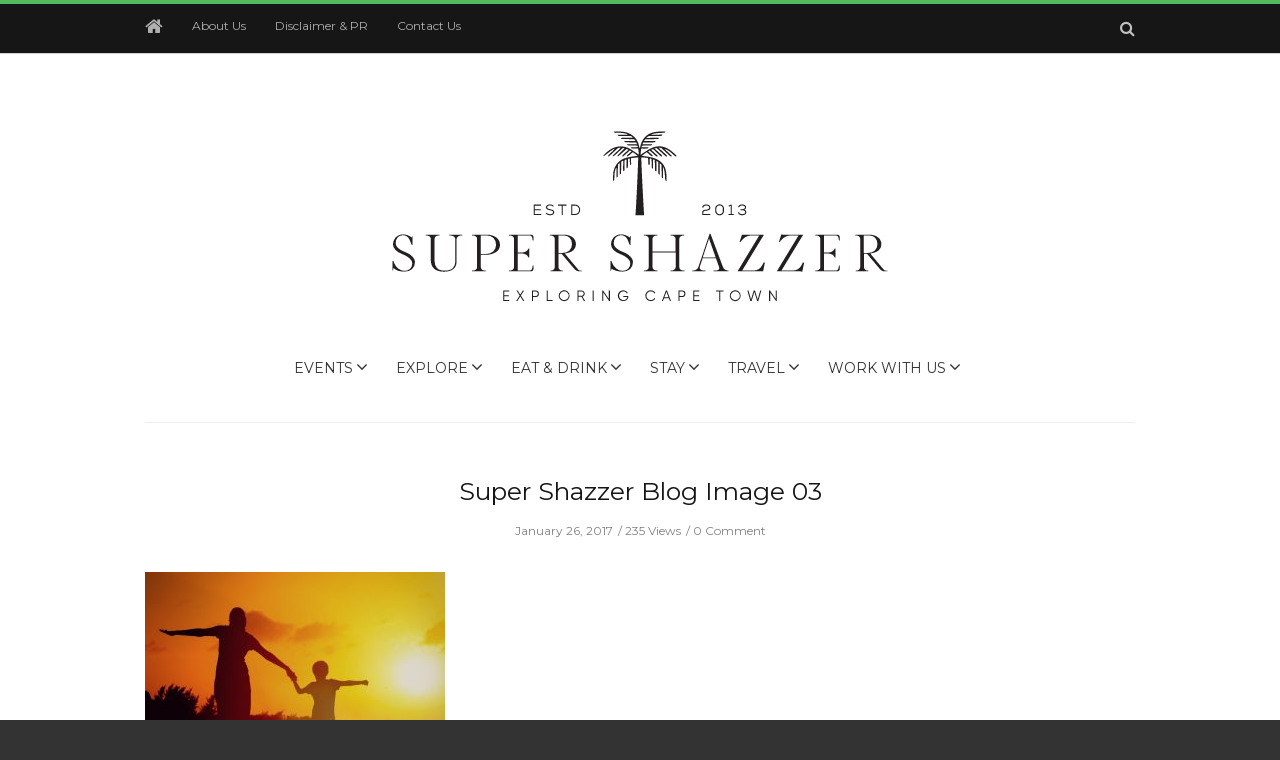

--- FILE ---
content_type: text/html; charset=UTF-8
request_url: https://www.supershazzer.com/things-kids-say/super-shazzer-blog-image-03/
body_size: 14496
content:

<!doctype html>
<html class="no-js" lang="en-US">
  <head>
    <meta charset="UTF-8">
    <meta http-equiv="x-ua-compatible" content="ie=edge">
    <meta name="viewport" content="width=device-width, initial-scale=1">
	<script type="text/javascript" src="//platform-api.sharethis.com/js/sharethis.js#property=5abb31b0ce89f00013641b46&product=inline-share-buttons"></script>
    <!-- Place favicon.ico in the root directory -->
    <meta name='robots' content='index, follow, max-image-preview:large, max-snippet:-1, max-video-preview:-1' />
	<style>img:is([sizes="auto" i], [sizes^="auto," i]) { contain-intrinsic-size: 3000px 1500px }</style>
	
	<!-- This site is optimized with the Yoast SEO plugin v23.9 - https://yoast.com/wordpress/plugins/seo/ -->
	<title>Super Shazzer Blog Image 03 - Super Shazzer</title>
	<link rel="canonical" href="https://www.supershazzer.com/things-kids-say/super-shazzer-blog-image-03/" />
	<meta property="og:locale" content="en_US" />
	<meta property="og:type" content="article" />
	<meta property="og:title" content="Super Shazzer Blog Image 03 - Super Shazzer" />
	<meta property="og:url" content="https://www.supershazzer.com/things-kids-say/super-shazzer-blog-image-03/" />
	<meta property="og:site_name" content="Super Shazzer" />
	<meta property="og:image" content="https://www.supershazzer.com/things-kids-say/super-shazzer-blog-image-03" />
	<meta property="og:image:width" content="950" />
	<meta property="og:image:height" content="654" />
	<meta property="og:image:type" content="image/jpeg" />
	<meta name="twitter:card" content="summary_large_image" />
	<script type="application/ld+json" class="yoast-schema-graph">{"@context":"https://schema.org","@graph":[{"@type":"WebPage","@id":"https://www.supershazzer.com/things-kids-say/super-shazzer-blog-image-03/","url":"https://www.supershazzer.com/things-kids-say/super-shazzer-blog-image-03/","name":"Super Shazzer Blog Image 03 - Super Shazzer","isPartOf":{"@id":"https://www.supershazzer.com/#website"},"primaryImageOfPage":{"@id":"https://www.supershazzer.com/things-kids-say/super-shazzer-blog-image-03/#primaryimage"},"image":{"@id":"https://www.supershazzer.com/things-kids-say/super-shazzer-blog-image-03/#primaryimage"},"thumbnailUrl":"https://www.supershazzer.com/wp-content/uploads/2017/01/Super-Shazzer-Blog-Image-03.jpg","datePublished":"2017-01-26T07:18:20+00:00","dateModified":"2017-01-26T07:18:20+00:00","breadcrumb":{"@id":"https://www.supershazzer.com/things-kids-say/super-shazzer-blog-image-03/#breadcrumb"},"inLanguage":"en-US","potentialAction":[{"@type":"ReadAction","target":["https://www.supershazzer.com/things-kids-say/super-shazzer-blog-image-03/"]}]},{"@type":"ImageObject","inLanguage":"en-US","@id":"https://www.supershazzer.com/things-kids-say/super-shazzer-blog-image-03/#primaryimage","url":"https://www.supershazzer.com/wp-content/uploads/2017/01/Super-Shazzer-Blog-Image-03.jpg","contentUrl":"https://www.supershazzer.com/wp-content/uploads/2017/01/Super-Shazzer-Blog-Image-03.jpg","width":950,"height":654},{"@type":"BreadcrumbList","@id":"https://www.supershazzer.com/things-kids-say/super-shazzer-blog-image-03/#breadcrumb","itemListElement":[{"@type":"ListItem","position":1,"name":"Home","item":"https://www.supershazzer.com/"},{"@type":"ListItem","position":2,"name":"The Things Kids Say","item":"https://www.supershazzer.com/things-kids-say/"},{"@type":"ListItem","position":3,"name":"Super Shazzer Blog Image 03"}]},{"@type":"WebSite","@id":"https://www.supershazzer.com/#website","url":"https://www.supershazzer.com/","name":"Super Shazzer","description":"Travel and Lifestyle Blog","potentialAction":[{"@type":"SearchAction","target":{"@type":"EntryPoint","urlTemplate":"https://www.supershazzer.com/?s={search_term_string}"},"query-input":{"@type":"PropertyValueSpecification","valueRequired":true,"valueName":"search_term_string"}}],"inLanguage":"en-US"}]}</script>
	<!-- / Yoast SEO plugin. -->


<link rel='dns-prefetch' href='//platform-api.sharethis.com' />
<link rel='dns-prefetch' href='//fonts.googleapis.com' />
<link rel='preconnect' href='https://fonts.gstatic.com' crossorigin />
<link rel="alternate" type="application/rss+xml" title="Super Shazzer &raquo; Feed" href="https://www.supershazzer.com/feed/" />
<link rel="alternate" type="application/rss+xml" title="Super Shazzer &raquo; Comments Feed" href="https://www.supershazzer.com/comments/feed/" />
<link rel="alternate" type="application/rss+xml" title="Super Shazzer &raquo; Super Shazzer Blog Image 03 Comments Feed" href="https://www.supershazzer.com/things-kids-say/super-shazzer-blog-image-03/feed/" />
<script type="text/javascript">
/* <![CDATA[ */
window._wpemojiSettings = {"baseUrl":"https:\/\/s.w.org\/images\/core\/emoji\/16.0.1\/72x72\/","ext":".png","svgUrl":"https:\/\/s.w.org\/images\/core\/emoji\/16.0.1\/svg\/","svgExt":".svg","source":{"concatemoji":"https:\/\/www.supershazzer.com\/wp-includes\/js\/wp-emoji-release.min.js?ver=6.8.3"}};
/*! This file is auto-generated */
!function(s,n){var o,i,e;function c(e){try{var t={supportTests:e,timestamp:(new Date).valueOf()};sessionStorage.setItem(o,JSON.stringify(t))}catch(e){}}function p(e,t,n){e.clearRect(0,0,e.canvas.width,e.canvas.height),e.fillText(t,0,0);var t=new Uint32Array(e.getImageData(0,0,e.canvas.width,e.canvas.height).data),a=(e.clearRect(0,0,e.canvas.width,e.canvas.height),e.fillText(n,0,0),new Uint32Array(e.getImageData(0,0,e.canvas.width,e.canvas.height).data));return t.every(function(e,t){return e===a[t]})}function u(e,t){e.clearRect(0,0,e.canvas.width,e.canvas.height),e.fillText(t,0,0);for(var n=e.getImageData(16,16,1,1),a=0;a<n.data.length;a++)if(0!==n.data[a])return!1;return!0}function f(e,t,n,a){switch(t){case"flag":return n(e,"\ud83c\udff3\ufe0f\u200d\u26a7\ufe0f","\ud83c\udff3\ufe0f\u200b\u26a7\ufe0f")?!1:!n(e,"\ud83c\udde8\ud83c\uddf6","\ud83c\udde8\u200b\ud83c\uddf6")&&!n(e,"\ud83c\udff4\udb40\udc67\udb40\udc62\udb40\udc65\udb40\udc6e\udb40\udc67\udb40\udc7f","\ud83c\udff4\u200b\udb40\udc67\u200b\udb40\udc62\u200b\udb40\udc65\u200b\udb40\udc6e\u200b\udb40\udc67\u200b\udb40\udc7f");case"emoji":return!a(e,"\ud83e\udedf")}return!1}function g(e,t,n,a){var r="undefined"!=typeof WorkerGlobalScope&&self instanceof WorkerGlobalScope?new OffscreenCanvas(300,150):s.createElement("canvas"),o=r.getContext("2d",{willReadFrequently:!0}),i=(o.textBaseline="top",o.font="600 32px Arial",{});return e.forEach(function(e){i[e]=t(o,e,n,a)}),i}function t(e){var t=s.createElement("script");t.src=e,t.defer=!0,s.head.appendChild(t)}"undefined"!=typeof Promise&&(o="wpEmojiSettingsSupports",i=["flag","emoji"],n.supports={everything:!0,everythingExceptFlag:!0},e=new Promise(function(e){s.addEventListener("DOMContentLoaded",e,{once:!0})}),new Promise(function(t){var n=function(){try{var e=JSON.parse(sessionStorage.getItem(o));if("object"==typeof e&&"number"==typeof e.timestamp&&(new Date).valueOf()<e.timestamp+604800&&"object"==typeof e.supportTests)return e.supportTests}catch(e){}return null}();if(!n){if("undefined"!=typeof Worker&&"undefined"!=typeof OffscreenCanvas&&"undefined"!=typeof URL&&URL.createObjectURL&&"undefined"!=typeof Blob)try{var e="postMessage("+g.toString()+"("+[JSON.stringify(i),f.toString(),p.toString(),u.toString()].join(",")+"));",a=new Blob([e],{type:"text/javascript"}),r=new Worker(URL.createObjectURL(a),{name:"wpTestEmojiSupports"});return void(r.onmessage=function(e){c(n=e.data),r.terminate(),t(n)})}catch(e){}c(n=g(i,f,p,u))}t(n)}).then(function(e){for(var t in e)n.supports[t]=e[t],n.supports.everything=n.supports.everything&&n.supports[t],"flag"!==t&&(n.supports.everythingExceptFlag=n.supports.everythingExceptFlag&&n.supports[t]);n.supports.everythingExceptFlag=n.supports.everythingExceptFlag&&!n.supports.flag,n.DOMReady=!1,n.readyCallback=function(){n.DOMReady=!0}}).then(function(){return e}).then(function(){var e;n.supports.everything||(n.readyCallback(),(e=n.source||{}).concatemoji?t(e.concatemoji):e.wpemoji&&e.twemoji&&(t(e.twemoji),t(e.wpemoji)))}))}((window,document),window._wpemojiSettings);
/* ]]> */
</script>
<link rel='stylesheet' id='sgr_main-css' href='https://www.supershazzer.com/wp-content/plugins/simple-google-recaptcha/sgr.css?ver=1660565039' type='text/css' media='all' />
<link rel='stylesheet' id='sbi_styles-css' href='https://www.supershazzer.com/wp-content/plugins/instagram-feed/css/sbi-styles.min.css?ver=6.6.1' type='text/css' media='all' />
<style id='wp-emoji-styles-inline-css' type='text/css'>

	img.wp-smiley, img.emoji {
		display: inline !important;
		border: none !important;
		box-shadow: none !important;
		height: 1em !important;
		width: 1em !important;
		margin: 0 0.07em !important;
		vertical-align: -0.1em !important;
		background: none !important;
		padding: 0 !important;
	}
</style>
<link rel='stylesheet' id='wp-block-library-css' href='https://www.supershazzer.com/wp-includes/css/dist/block-library/style.min.css?ver=6.8.3' type='text/css' media='all' />
<style id='classic-theme-styles-inline-css' type='text/css'>
/*! This file is auto-generated */
.wp-block-button__link{color:#fff;background-color:#32373c;border-radius:9999px;box-shadow:none;text-decoration:none;padding:calc(.667em + 2px) calc(1.333em + 2px);font-size:1.125em}.wp-block-file__button{background:#32373c;color:#fff;text-decoration:none}
</style>
<link rel='stylesheet' id='mpp_gutenberg-css' href='https://www.supershazzer.com/wp-content/plugins/profile-builder/add-ons-free/user-profile-picture/dist/blocks.style.build.css?ver=2.6.0' type='text/css' media='all' />
<style id='global-styles-inline-css' type='text/css'>
:root{--wp--preset--aspect-ratio--square: 1;--wp--preset--aspect-ratio--4-3: 4/3;--wp--preset--aspect-ratio--3-4: 3/4;--wp--preset--aspect-ratio--3-2: 3/2;--wp--preset--aspect-ratio--2-3: 2/3;--wp--preset--aspect-ratio--16-9: 16/9;--wp--preset--aspect-ratio--9-16: 9/16;--wp--preset--color--black: #000000;--wp--preset--color--cyan-bluish-gray: #abb8c3;--wp--preset--color--white: #ffffff;--wp--preset--color--pale-pink: #f78da7;--wp--preset--color--vivid-red: #cf2e2e;--wp--preset--color--luminous-vivid-orange: #ff6900;--wp--preset--color--luminous-vivid-amber: #fcb900;--wp--preset--color--light-green-cyan: #7bdcb5;--wp--preset--color--vivid-green-cyan: #00d084;--wp--preset--color--pale-cyan-blue: #8ed1fc;--wp--preset--color--vivid-cyan-blue: #0693e3;--wp--preset--color--vivid-purple: #9b51e0;--wp--preset--gradient--vivid-cyan-blue-to-vivid-purple: linear-gradient(135deg,rgba(6,147,227,1) 0%,rgb(155,81,224) 100%);--wp--preset--gradient--light-green-cyan-to-vivid-green-cyan: linear-gradient(135deg,rgb(122,220,180) 0%,rgb(0,208,130) 100%);--wp--preset--gradient--luminous-vivid-amber-to-luminous-vivid-orange: linear-gradient(135deg,rgba(252,185,0,1) 0%,rgba(255,105,0,1) 100%);--wp--preset--gradient--luminous-vivid-orange-to-vivid-red: linear-gradient(135deg,rgba(255,105,0,1) 0%,rgb(207,46,46) 100%);--wp--preset--gradient--very-light-gray-to-cyan-bluish-gray: linear-gradient(135deg,rgb(238,238,238) 0%,rgb(169,184,195) 100%);--wp--preset--gradient--cool-to-warm-spectrum: linear-gradient(135deg,rgb(74,234,220) 0%,rgb(151,120,209) 20%,rgb(207,42,186) 40%,rgb(238,44,130) 60%,rgb(251,105,98) 80%,rgb(254,248,76) 100%);--wp--preset--gradient--blush-light-purple: linear-gradient(135deg,rgb(255,206,236) 0%,rgb(152,150,240) 100%);--wp--preset--gradient--blush-bordeaux: linear-gradient(135deg,rgb(254,205,165) 0%,rgb(254,45,45) 50%,rgb(107,0,62) 100%);--wp--preset--gradient--luminous-dusk: linear-gradient(135deg,rgb(255,203,112) 0%,rgb(199,81,192) 50%,rgb(65,88,208) 100%);--wp--preset--gradient--pale-ocean: linear-gradient(135deg,rgb(255,245,203) 0%,rgb(182,227,212) 50%,rgb(51,167,181) 100%);--wp--preset--gradient--electric-grass: linear-gradient(135deg,rgb(202,248,128) 0%,rgb(113,206,126) 100%);--wp--preset--gradient--midnight: linear-gradient(135deg,rgb(2,3,129) 0%,rgb(40,116,252) 100%);--wp--preset--font-size--small: 13px;--wp--preset--font-size--medium: 20px;--wp--preset--font-size--large: 36px;--wp--preset--font-size--x-large: 42px;--wp--preset--spacing--20: 0.44rem;--wp--preset--spacing--30: 0.67rem;--wp--preset--spacing--40: 1rem;--wp--preset--spacing--50: 1.5rem;--wp--preset--spacing--60: 2.25rem;--wp--preset--spacing--70: 3.38rem;--wp--preset--spacing--80: 5.06rem;--wp--preset--shadow--natural: 6px 6px 9px rgba(0, 0, 0, 0.2);--wp--preset--shadow--deep: 12px 12px 50px rgba(0, 0, 0, 0.4);--wp--preset--shadow--sharp: 6px 6px 0px rgba(0, 0, 0, 0.2);--wp--preset--shadow--outlined: 6px 6px 0px -3px rgba(255, 255, 255, 1), 6px 6px rgba(0, 0, 0, 1);--wp--preset--shadow--crisp: 6px 6px 0px rgba(0, 0, 0, 1);}:where(.is-layout-flex){gap: 0.5em;}:where(.is-layout-grid){gap: 0.5em;}body .is-layout-flex{display: flex;}.is-layout-flex{flex-wrap: wrap;align-items: center;}.is-layout-flex > :is(*, div){margin: 0;}body .is-layout-grid{display: grid;}.is-layout-grid > :is(*, div){margin: 0;}:where(.wp-block-columns.is-layout-flex){gap: 2em;}:where(.wp-block-columns.is-layout-grid){gap: 2em;}:where(.wp-block-post-template.is-layout-flex){gap: 1.25em;}:where(.wp-block-post-template.is-layout-grid){gap: 1.25em;}.has-black-color{color: var(--wp--preset--color--black) !important;}.has-cyan-bluish-gray-color{color: var(--wp--preset--color--cyan-bluish-gray) !important;}.has-white-color{color: var(--wp--preset--color--white) !important;}.has-pale-pink-color{color: var(--wp--preset--color--pale-pink) !important;}.has-vivid-red-color{color: var(--wp--preset--color--vivid-red) !important;}.has-luminous-vivid-orange-color{color: var(--wp--preset--color--luminous-vivid-orange) !important;}.has-luminous-vivid-amber-color{color: var(--wp--preset--color--luminous-vivid-amber) !important;}.has-light-green-cyan-color{color: var(--wp--preset--color--light-green-cyan) !important;}.has-vivid-green-cyan-color{color: var(--wp--preset--color--vivid-green-cyan) !important;}.has-pale-cyan-blue-color{color: var(--wp--preset--color--pale-cyan-blue) !important;}.has-vivid-cyan-blue-color{color: var(--wp--preset--color--vivid-cyan-blue) !important;}.has-vivid-purple-color{color: var(--wp--preset--color--vivid-purple) !important;}.has-black-background-color{background-color: var(--wp--preset--color--black) !important;}.has-cyan-bluish-gray-background-color{background-color: var(--wp--preset--color--cyan-bluish-gray) !important;}.has-white-background-color{background-color: var(--wp--preset--color--white) !important;}.has-pale-pink-background-color{background-color: var(--wp--preset--color--pale-pink) !important;}.has-vivid-red-background-color{background-color: var(--wp--preset--color--vivid-red) !important;}.has-luminous-vivid-orange-background-color{background-color: var(--wp--preset--color--luminous-vivid-orange) !important;}.has-luminous-vivid-amber-background-color{background-color: var(--wp--preset--color--luminous-vivid-amber) !important;}.has-light-green-cyan-background-color{background-color: var(--wp--preset--color--light-green-cyan) !important;}.has-vivid-green-cyan-background-color{background-color: var(--wp--preset--color--vivid-green-cyan) !important;}.has-pale-cyan-blue-background-color{background-color: var(--wp--preset--color--pale-cyan-blue) !important;}.has-vivid-cyan-blue-background-color{background-color: var(--wp--preset--color--vivid-cyan-blue) !important;}.has-vivid-purple-background-color{background-color: var(--wp--preset--color--vivid-purple) !important;}.has-black-border-color{border-color: var(--wp--preset--color--black) !important;}.has-cyan-bluish-gray-border-color{border-color: var(--wp--preset--color--cyan-bluish-gray) !important;}.has-white-border-color{border-color: var(--wp--preset--color--white) !important;}.has-pale-pink-border-color{border-color: var(--wp--preset--color--pale-pink) !important;}.has-vivid-red-border-color{border-color: var(--wp--preset--color--vivid-red) !important;}.has-luminous-vivid-orange-border-color{border-color: var(--wp--preset--color--luminous-vivid-orange) !important;}.has-luminous-vivid-amber-border-color{border-color: var(--wp--preset--color--luminous-vivid-amber) !important;}.has-light-green-cyan-border-color{border-color: var(--wp--preset--color--light-green-cyan) !important;}.has-vivid-green-cyan-border-color{border-color: var(--wp--preset--color--vivid-green-cyan) !important;}.has-pale-cyan-blue-border-color{border-color: var(--wp--preset--color--pale-cyan-blue) !important;}.has-vivid-cyan-blue-border-color{border-color: var(--wp--preset--color--vivid-cyan-blue) !important;}.has-vivid-purple-border-color{border-color: var(--wp--preset--color--vivid-purple) !important;}.has-vivid-cyan-blue-to-vivid-purple-gradient-background{background: var(--wp--preset--gradient--vivid-cyan-blue-to-vivid-purple) !important;}.has-light-green-cyan-to-vivid-green-cyan-gradient-background{background: var(--wp--preset--gradient--light-green-cyan-to-vivid-green-cyan) !important;}.has-luminous-vivid-amber-to-luminous-vivid-orange-gradient-background{background: var(--wp--preset--gradient--luminous-vivid-amber-to-luminous-vivid-orange) !important;}.has-luminous-vivid-orange-to-vivid-red-gradient-background{background: var(--wp--preset--gradient--luminous-vivid-orange-to-vivid-red) !important;}.has-very-light-gray-to-cyan-bluish-gray-gradient-background{background: var(--wp--preset--gradient--very-light-gray-to-cyan-bluish-gray) !important;}.has-cool-to-warm-spectrum-gradient-background{background: var(--wp--preset--gradient--cool-to-warm-spectrum) !important;}.has-blush-light-purple-gradient-background{background: var(--wp--preset--gradient--blush-light-purple) !important;}.has-blush-bordeaux-gradient-background{background: var(--wp--preset--gradient--blush-bordeaux) !important;}.has-luminous-dusk-gradient-background{background: var(--wp--preset--gradient--luminous-dusk) !important;}.has-pale-ocean-gradient-background{background: var(--wp--preset--gradient--pale-ocean) !important;}.has-electric-grass-gradient-background{background: var(--wp--preset--gradient--electric-grass) !important;}.has-midnight-gradient-background{background: var(--wp--preset--gradient--midnight) !important;}.has-small-font-size{font-size: var(--wp--preset--font-size--small) !important;}.has-medium-font-size{font-size: var(--wp--preset--font-size--medium) !important;}.has-large-font-size{font-size: var(--wp--preset--font-size--large) !important;}.has-x-large-font-size{font-size: var(--wp--preset--font-size--x-large) !important;}
:where(.wp-block-post-template.is-layout-flex){gap: 1.25em;}:where(.wp-block-post-template.is-layout-grid){gap: 1.25em;}
:where(.wp-block-columns.is-layout-flex){gap: 2em;}:where(.wp-block-columns.is-layout-grid){gap: 2em;}
:root :where(.wp-block-pullquote){font-size: 1.5em;line-height: 1.6;}
</style>
<link rel='stylesheet' id='wpbo-main-css' href='https://www.supershazzer.com/wp-content/plugins/betteroptin/public/assets/css/betteroptin.css?ver=2.0.2' type='text/css' media='all' />
<link rel='stylesheet' id='contact-form-7-css' href='https://www.supershazzer.com/wp-content/plugins/contact-form-7/includes/css/styles.css?ver=6.0.1' type='text/css' media='all' />
<link rel='stylesheet' id='fontawesome-css' href='https://www.supershazzer.com/wp-content/themes/hipsteria/css/fontawesome.min.css?ver=1.0' type='text/css' media='all' />
<link rel='stylesheet' id='slick-css' href='https://www.supershazzer.com/wp-content/themes/hipsteria/css/slick.css?ver=1.0' type='text/css' media='all' />
<link rel='stylesheet' id='perfect-scrollbar-css' href='https://www.supershazzer.com/wp-content/themes/hipsteria/css/perfect-scrollbar.min.css?ver=1.0' type='text/css' media='all' />
<link rel='stylesheet' id='bootstrap-css' href='https://www.supershazzer.com/wp-content/themes/hipsteria/css/bootstrap.min.css?ver=1.0' type='text/css' media='all' />
<link rel='stylesheet' id='reset-css' href='https://www.supershazzer.com/wp-content/themes/hipsteria/css/reset.css?ver=1.0' type='text/css' media='all' />
<link rel='stylesheet' id='normalize-css' href='https://www.supershazzer.com/wp-content/themes/hipsteria/css/normalize.css?ver=1.0' type='text/css' media='all' />
<link rel='stylesheet' id='main-css' href='https://www.supershazzer.com/wp-content/themes/hipsteria/css/main.css?ver=1.0' type='text/css' media='all' />
<link rel="preload" as="style" href="https://fonts.googleapis.com/css?family=Montserrat%7CMontserrat%20Alternates&#038;subset=latin&#038;display=swap&#038;ver=6.8.3" /><link rel="stylesheet" href="https://fonts.googleapis.com/css?family=Montserrat%7CMontserrat%20Alternates&#038;subset=latin&#038;display=swap&#038;ver=6.8.3" media="print" onload="this.media='all'"><noscript><link rel="stylesheet" href="https://fonts.googleapis.com/css?family=Montserrat%7CMontserrat%20Alternates&#038;subset=latin&#038;display=swap&#038;ver=6.8.3" /></noscript><link rel='stylesheet' id='wppb_stylesheet-css' href='https://www.supershazzer.com/wp-content/plugins/profile-builder/assets/css/style-front-end.css?ver=3.12.8' type='text/css' media='all' />
    <style type="text/css" media="screen" id="hipsteria-custom-style">
      .fa.fa-twitter svg{
    width: 14px;
    height: 14px;
    margin-top: -2px;
}

#bottom-footer .fa.fa-twitter svg{
    fill: #52ba61;
}

.fa.fa-twitter:before{
    display: none;
}

.textwidget {
    font-size: 13px;
    line-height: 24px;
    font-family: "Open Sans", Helvetica, Arial, sans-serif;
    margin-bottom: 20px;
}

.blog-post .post-meta .post-tags {
    padding: 10px;
}

.blog-post .post-meta .post-tags ul {
    padding: 10px;
}

.fa-tumblr::before {
    content: "\f08c" !important;
}

/*------fontawesome 6-------*/

/* Bring in ONLY the FA6 Brands font (no classes, no conflicts) */
@font-face{
  font-family: "Font Awesome 6 Brands";
  font-style: normal;
  font-weight: 400;
  font-display: swap;
  src:
    url("https://cdnjs.cloudflare.com/ajax/libs/font-awesome/6.5.2/webfonts/fa-brands-400.woff2") format("woff2"),
    url("https://cdnjs.cloudflare.com/ajax/libs/font-awesome/6.5.2/webfonts/fa-brands-400.woff") format("woff");
}

/* Your TikTok icon: use the FA6 Brands unicode directly */
.social-icons .icon-tiktok::before{
  content: "\e07b";                 /* TikTok in FA6 Brands */
  font-family: "Font Awesome 6 Brands";
  font-weight: 400;
  line-height: 1;
  display: inline-block;
}
.fa-google-plus::before {
    font-family: "Font Awesome 6 Brands";
    content:"\e07b" !important;
}

.page-container .page-content > ul, .page-container .page-content > ol {
    margin-left: 35px;
}
#main-header .main-nav .logo-wrapper {
    max-width: 600px;
}
.sticky-nav.sticky-nav-showing .logo-container {
    width: 250px;
}		
#categories-2 ul {
    display: -ms-grid;
    display: grid;
    -ms-grid-columns: 1fr 10px 1fr;
    grid-template-columns: 1fr 1fr;
    gap: 10px;
}    </style>
    <script type="text/javascript" id="sgr_main-js-extra">
/* <![CDATA[ */
var sgr_main = {"sgr_site_key":"6Lfu6dwUAAAAABoevCAIJZyFlmW2HXQ6OOBjzJmN"};
/* ]]> */
</script>
<script type="text/javascript" src="https://www.supershazzer.com/wp-content/plugins/simple-google-recaptcha/sgr.js?ver=1660565039" id="sgr_main-js"></script>
<script type="text/javascript" src="https://www.supershazzer.com/wp-includes/js/jquery/jquery.min.js?ver=3.7.1" id="jquery-core-js"></script>
<script type="text/javascript" src="https://www.supershazzer.com/wp-includes/js/jquery/jquery-migrate.min.js?ver=3.4.1" id="jquery-migrate-js"></script>
<script type="text/javascript" id="wpbo-script-js-extra">
/* <![CDATA[ */
var wpbo = "{\"cookie_lifetime\":30,\"overlay_color\":\"#000\",\"overlay_opacity\":\"0.5\",\"return_url\":\"http:\\\/\\\/www.supershazzer.com\\\/thank-you\",\"credit\":true,\"close_overlay\":false,\"close_esc\":false,\"wiggle\":false,\"popup_id\":185,\"ajaxurl\":\"https:\\\/\\\/www.supershazzer.com\\\/wp-admin\\\/admin-ajax.php\"}";
/* ]]> */
</script>
<script type="text/javascript" src="https://www.supershazzer.com/wp-content/plugins/betteroptin/public/assets/js/betterOptin.min.js?ver=2.0.2" id="wpbo-script-js"></script>
<script type="text/javascript" src="https://www.supershazzer.com/wp-content/themes/hipsteria/js/vendor/modernizr.min.js?ver=1.0" id="jquery-modernizr-js"></script>
<script type="text/javascript" src="//platform-api.sharethis.com/js/sharethis.js#source=googleanalytics-wordpress#product=ga&amp;property=62fa3339a2413d00197af608" id="googleanalytics-platform-sharethis-js"></script>
<link rel="https://api.w.org/" href="https://www.supershazzer.com/wp-json/" /><link rel="alternate" title="JSON" type="application/json" href="https://www.supershazzer.com/wp-json/wp/v2/media/943" /><link rel="EditURI" type="application/rsd+xml" title="RSD" href="https://www.supershazzer.com/xmlrpc.php?rsd" />
<link rel='shortlink' href='https://www.supershazzer.com/?p=943' />
<link rel="alternate" title="oEmbed (JSON)" type="application/json+oembed" href="https://www.supershazzer.com/wp-json/oembed/1.0/embed?url=https%3A%2F%2Fwww.supershazzer.com%2Fthings-kids-say%2Fsuper-shazzer-blog-image-03%2F" />
<link rel="alternate" title="oEmbed (XML)" type="text/xml+oembed" href="https://www.supershazzer.com/wp-json/oembed/1.0/embed?url=https%3A%2F%2Fwww.supershazzer.com%2Fthings-kids-say%2Fsuper-shazzer-blog-image-03%2F&#038;format=xml" />
<meta name="generator" content="Redux 4.5.0" /><script type="text/javascript">//<![CDATA[
  function external_links_in_new_windows_loop() {
    if (!document.links) {
      document.links = document.getElementsByTagName('a');
    }
    var change_link = false;
    var force = '';
    var ignore = '';

    for (var t=0; t<document.links.length; t++) {
      var all_links = document.links[t];
      change_link = false;
      
      if(document.links[t].hasAttribute('onClick') == false) {
        // forced if the address starts with http (or also https), but does not link to the current domain
        if(all_links.href.search(/^http/) != -1 && all_links.href.search('www.supershazzer.com') == -1 && all_links.href.search(/^#/) == -1) {
          // console.log('Changed ' + all_links.href);
          change_link = true;
        }
          
        if(force != '' && all_links.href.search(force) != -1) {
          // forced
          // console.log('force ' + all_links.href);
          change_link = true;
        }
        
        if(ignore != '' && all_links.href.search(ignore) != -1) {
          // console.log('ignore ' + all_links.href);
          // ignored
          change_link = false;
        }

        if(change_link == true) {
          // console.log('Changed ' + all_links.href);
          document.links[t].setAttribute('onClick', 'javascript:window.open(\'' + all_links.href.replace(/'/g, '') + '\', \'_blank\', \'noopener\'); return false;');
          document.links[t].removeAttribute('target');
        }
      }
    }
  }
  
  // Load
  function external_links_in_new_windows_load(func)
  {  
    var oldonload = window.onload;
    if (typeof window.onload != 'function'){
      window.onload = func;
    } else {
      window.onload = function(){
        oldonload();
        func();
      }
    }
  }

  external_links_in_new_windows_load(external_links_in_new_windows_loop);
  //]]></script>


    <script type="application/ld+json">
    {
      "@context": "https://schema.org",
      "@type": "Organization",
      "url": "https://www.supershazzer.com",
      "logo": "https://www.supershazzer.com/wp-content/uploads/2025/10/NEW_SuperShazzer_Scaled_Final.svg"
    }
    </script>
    <script>
(function() {
	(function (i, s, o, g, r, a, m) {
		i['GoogleAnalyticsObject'] = r;
		i[r] = i[r] || function () {
				(i[r].q = i[r].q || []).push(arguments)
			}, i[r].l = 1 * new Date();
		a = s.createElement(o),
			m = s.getElementsByTagName(o)[0];
		a.async = 1;
		a.src = g;
		m.parentNode.insertBefore(a, m)
	})(window, document, 'script', 'https://google-analytics.com/analytics.js', 'ga');

	ga('create', 'UA-76118414-1', 'auto');
			ga('send', 'pageview');
	})();
</script>
<link rel="icon" href="https://www.supershazzer.com/wp-content/uploads/2025/10/cropped-Super-Shazzer-logo-jpeg-scaled-1-32x32.jpg" sizes="32x32" />
<link rel="icon" href="https://www.supershazzer.com/wp-content/uploads/2025/10/cropped-Super-Shazzer-logo-jpeg-scaled-1-192x192.jpg" sizes="192x192" />
<link rel="apple-touch-icon" href="https://www.supershazzer.com/wp-content/uploads/2025/10/cropped-Super-Shazzer-logo-jpeg-scaled-1-180x180.jpg" />
<meta name="msapplication-TileImage" content="https://www.supershazzer.com/wp-content/uploads/2025/10/cropped-Super-Shazzer-logo-jpeg-scaled-1-270x270.jpg" />
		<style type="text/css" id="wp-custom-css">
			.main-nav .logo-wrapper {
    padding: 45px 0;
    max-width: 500px;
    text-align: center;
    width: 100%;
    margin: 0px auto;
}

.sticky-nav .logo-container {
    margin-right: 25px;
    width: 200px;
    margin-top: 2px !important;
}

.main-nav-items:after{
	display:none;
}
.widget.widget_nav_menu a{
	color: #52ba61;
}
#main-footer .widget.widget_socials .social-icons li a{
	color:green !important;
}
#main-footer .widget.widget_socials .social-icons li a:hover{
	color:#fff !important;
}		</style>
		<style id="hipsteria_theme_options-dynamic-css" title="dynamic-css" class="redux-options-output">.blog-navigation .ajax-load-more, .pagination span.current, .pagination a{color:#52ba61;}.top-message{background-color:#161616;}.top-nav a{color:#afafaf;}.top-nav a:hover{color:#52ba61;}.top-nav-wrapper{background-color:#161616;}.top-nav-wrapper{border-top-color:#52ba61;}.search-container .trigger{color:#c1c1c1;}.blog-post header .categories li a{color:#52ba61;}.blog-post header .categories li a:hover{background-color:#161616;}.list-view .blog-post a, .grid-view .blog-post a, .blog-post-slider .blog-post header h3 a, .blog-post.featured-post header h3 a{color:#161616;}.list-view .blog-post a:hover, .grid-view .blog-post a:hover, .blog-post-slider .blog-post header h3 a:hover, .blog-post.featured-post header h3 a:hover{color:#52ba61;}.single .blog-post header h3 a{color:#161616;}#main-footer, #bottom-footer{background-color:#212121;}#main-footer{border-color:#52ba61;}#bottom-footer a, #main-footer .widget_latest_posts_entries .post-title a, #main-footer .widget_categories a{color:#ffffff;}#bottom-footer .social-icons li a{color:#52ba61;}#bottom-footer .social-icons{background-color:#161616;}.widget_latest_posts_entries h5{color:#52ba61;}.widget_latest_posts_entries .post-title a:hover, #main-footer .widget_latest_posts_entries .post-title a:hover{color:#52ba61;}.widget_latest_posts_entries .category a, .widget_latest_posts_entries .post-content span, .widget_latest_posts_entries .post-content span a{color:#52ba61;}.widget_socials h5{color:#52ba61;}.widget_tag_cloud h5{color:#52ba61;}.widget_categories  h5{color:#52ba61;}.widget > h5{color:#52ba61;}#main-footer .widget > h5{color:#ffffff;}.single .blog-post .post-content a, .blog-post .post-meta .author a, .archive .blog-post .post-content a, .page-content a{color:#52ba61;}.main-nav-items li{font-family:Montserrat;font-weight:normal;font-style:normal;font-size:14px;}.top-nav-wrapper .top-nav li{font-family:Montserrat;font-weight:normal;font-style:normal;}.widget_text h5{font-family:"Montserrat Alternates";font-weight:normal;font-style:normal;}</style>  </head>
  <body data-rsssl=1 class="attachment wp-singular attachment-template-default single single-attachment postid-943 attachmentid-943 attachment-jpeg wp-theme-hipsteria sticky-nav-on enable">

    <!-- Sticky Logo -->
        <div class="sticky-nav sticky-nav-on enable">
      <div class="container">
          <div class="row">
              <div class="col-md-12">
                  <div class="logo-container">
                      <a href="https://www.supershazzer.com/">
                                                      <img src="https://www.supershazzer.com/wp-content/uploads/2019/07/super-shazzer-LOGO-02.png" alt="">
                                                </a>
                  </div><!-- /logo-container -->
              </div><!-- /col-md-12 -->
          </div><!-- /row -->
      </div><!-- /container -->
    </div><!-- /sticky-nav -->
    
    <!-- Top Header -->
    
    

    <section id="wrapper">
      
<div class="top-nav-wrapper">
  <div class="container">
    <div class="row">
      <div class="col-md-12">
                <ul class="top-nav">
          <li><a href="https://www.supershazzer.com/"><i class="fa fa-home"></i></a></li>
          <li id="menu-item-674" class="menu-item menu-item-type-post_type menu-item-object-page menu-item-674"><a href="https://www.supershazzer.com/about-us/">About Us</a></li>
<li id="menu-item-671" class="menu-item menu-item-type-post_type menu-item-object-page menu-item-671"><a href="https://www.supershazzer.com/disclaimer-pr/">Disclaimer &#038; PR</a></li>
<li id="menu-item-673" class="menu-item menu-item-type-post_type menu-item-object-page menu-item-673"><a href="https://www.supershazzer.com/contact-us/">Contact Us</a></li>
        </ul>
                <div class="search-container">
            <a href="#" class="trigger">
                <i class="fa fa-search"></i>
            </a>
            <form id="signup_form" method="get" class="search-form" action="https://www.supershazzer.com/">
  <div class="input_var">
      <input class="search-field" type="search" id="s" name="s"  placeholder="Search...">
      <input type="submit" value="&#xf002;">
  </div>
</form>
        </div><!-- /search-container -->
              </div><!-- /col-md-12 -->
    </div><!-- /row -->
  </div><!-- /container -->
</div><!-- /top-nav-wrapper -->
      <header id="main-header">
  <div class="container">
    <div class="row">
      <div class="col-md-12">
        <nav class="main-nav clearfix">
          <a href="#" class="mobile-nav-trigger">
            <span class="bars">
                <span></span>
                <span></span>
                <span></span>
            </span>
          </a>
                      <div class="logo-wrapper">
              <a href="https://www.supershazzer.com/" class="logo">
                                  <img src="https://www.supershazzer.com/wp-content/uploads/2025/10/NEW_SuperShazzer_Scaled_Final_Larger_UploadSafe.svg" alt="">
                              </a>
            </div><!-- /logo-wrapper -->
            <div class="search-container">
              <a href="#" class="trigger">
                  <i class="fa fa-search"></i>
              </a>
              <form id="signup_form" method="get" class="search-form" action="https://www.supershazzer.com/">
  <div class="input_var">
      <input class="search-field" type="search" id="s" name="s"  placeholder="Search...">
      <input type="submit" value="&#xf002;">
  </div>
</form>
            </div><!-- /search-container -->
          <ul id="nav" class="main-nav-items"><li id="menu-item-3448" class="menu-item menu-item-type-taxonomy menu-item-object-category menu-item-has-children menu-item-3448 has-children"><a href="https://www.supershazzer.com/events-nightlife/">Events</a>
<ul>
	<li id="menu-item-3476" class="menu-item menu-item-type-taxonomy menu-item-object-category menu-item-3476"><a href="https://www.supershazzer.com/events-nightlife/whats-on/">What’s On &amp; Activities</a></li>
	<li id="menu-item-3477" class="menu-item menu-item-type-taxonomy menu-item-object-category menu-item-3477"><a href="https://www.supershazzer.com/events-nightlife/events-experiences/">Events &amp; Experiences</a></li>
	<li id="menu-item-3478" class="menu-item menu-item-type-taxonomy menu-item-object-category menu-item-3478"><a href="https://www.supershazzer.com/events-nightlife/family-friends-activities/">Family Friendly Activities</a></li>
	<li id="menu-item-3479" class="menu-item menu-item-type-taxonomy menu-item-object-category menu-item-3479"><a href="https://www.supershazzer.com/events-nightlife/nightlife-bars/">Nightlife &amp; Bars</a></li>
	<li id="menu-item-3480" class="menu-item menu-item-type-taxonomy menu-item-object-category menu-item-3480"><a href="https://www.supershazzer.com/events-nightlife/reviews-local-brands/">Reviews &amp; Local Brands</a></li>
</ul>
</li>
<li id="menu-item-3481" class="menu-item menu-item-type-taxonomy menu-item-object-category menu-item-has-children menu-item-3481 has-children"><a href="https://www.supershazzer.com/explore-cape-town/">Explore</a>
<ul>
	<li id="menu-item-3482" class="menu-item menu-item-type-taxonomy menu-item-object-category menu-item-3482"><a href="https://www.supershazzer.com/explore-cape-town/neighbourhoods-secret-spots/">Neighbourhoods &amp; Secret Spots</a></li>
	<li id="menu-item-3483" class="menu-item menu-item-type-taxonomy menu-item-object-category menu-item-3483"><a href="https://www.supershazzer.com/explore-cape-town/culture-heritage-museums/">Culture, Heritage &amp; Museums</a></li>
	<li id="menu-item-3484" class="menu-item menu-item-type-taxonomy menu-item-object-category menu-item-3484"><a href="https://www.supershazzer.com/explore-cape-town/outdoors-scenic-spots/">Outdoors &#038; Sports</a></li>
	<li id="menu-item-3485" class="menu-item menu-item-type-taxonomy menu-item-object-category menu-item-3485"><a href="https://www.supershazzer.com/explore-cape-town/shops-showrooms/">Shops &amp; Showrooms</a></li>
	<li id="menu-item-3464" class="menu-item menu-item-type-taxonomy menu-item-object-category menu-item-3464"><a href="https://www.supershazzer.com/local-heroes/npo-social-impact/">NPO &amp; Social Impact</a></li>
</ul>
</li>
<li id="menu-item-3443" class="menu-item menu-item-type-taxonomy menu-item-object-category menu-item-has-children menu-item-3443 has-children"><a href="https://www.supershazzer.com/eat-drink/">Eat &amp; Drink</a>
<ul>
	<li id="menu-item-3444" class="menu-item menu-item-type-taxonomy menu-item-object-category menu-item-3444"><a href="https://www.supershazzer.com/eat-drink/coffee-shops-markets/">Coffee Shops &amp; Markets</a></li>
	<li id="menu-item-3445" class="menu-item menu-item-type-taxonomy menu-item-object-category menu-item-3445"><a href="https://www.supershazzer.com/eat-drink/restaurants-cafes/">Restaurants &amp; Cafés</a></li>
	<li id="menu-item-3447" class="menu-item menu-item-type-taxonomy menu-item-object-category menu-item-3447"><a href="https://www.supershazzer.com/eat-drink/wine-bars/">Wine &amp; Bars</a></li>
	<li id="menu-item-3446" class="menu-item menu-item-type-taxonomy menu-item-object-category menu-item-3446"><a href="https://www.supershazzer.com/eat-drink/reviews-eat-drink/">Reviews</a></li>
</ul>
</li>
<li id="menu-item-3487" class="menu-item menu-item-type-taxonomy menu-item-object-category menu-item-has-children menu-item-3487 has-children"><a href="https://www.supershazzer.com/stay/">Stay</a>
<ul>
	<li id="menu-item-3488" class="menu-item menu-item-type-taxonomy menu-item-object-category menu-item-3488"><a href="https://www.supershazzer.com/stay/hotels-boutiques-hotels/">Hotels &amp; Boutique Hotels</a></li>
	<li id="menu-item-3489" class="menu-item menu-item-type-taxonomy menu-item-object-category menu-item-3489"><a href="https://www.supershazzer.com/stay/guesthouses-getaways/">Guesthouses &amp; Getaways</a></li>
	<li id="menu-item-3490" class="menu-item menu-item-type-taxonomy menu-item-object-category menu-item-3490"><a href="https://www.supershazzer.com/stay/cabins-camping-cottages/">Cabins, Camping &amp; Cottages</a></li>
</ul>
</li>
<li id="menu-item-2820" class="menu-item menu-item-type-taxonomy menu-item-object-category menu-item-has-children menu-item-2820 has-children"><a href="https://www.supershazzer.com/blog/travel/">Travel</a>
<ul>
	<li id="menu-item-3491" class="menu-item menu-item-type-taxonomy menu-item-object-category menu-item-3491"><a href="https://www.supershazzer.com/blog/travel/guides-tips/">Guides &amp; Tips</a></li>
	<li id="menu-item-3492" class="menu-item menu-item-type-taxonomy menu-item-object-category menu-item-3492"><a href="https://www.supershazzer.com/blog/travel/day-trips-from-cape-town-south-african-travel/">Day Trips from Cape Town</a></li>
	<li id="menu-item-3493" class="menu-item menu-item-type-taxonomy menu-item-object-category menu-item-3493"><a href="https://www.supershazzer.com/blog/travel/wine-routes-scenic-drives/">Wine Routes &amp; Scenic Drives</a></li>
	<li id="menu-item-3494" class="menu-item menu-item-type-taxonomy menu-item-object-category menu-item-3494"><a href="https://www.supershazzer.com/blog/travel/others-sa-cities-areas/">Other SA Cities &amp; Areas</a></li>
	<li id="menu-item-3495" class="menu-item menu-item-type-taxonomy menu-item-object-category menu-item-3495"><a href="https://www.supershazzer.com/blog/travel/the-rest-of-the-world/">The Rest of The World</a></li>
</ul>
</li>
<li id="menu-item-3497" class="menu-item menu-item-type-taxonomy menu-item-object-category menu-item-has-children menu-item-3497 has-children"><a href="https://www.supershazzer.com/work-with-us/">Work With Us</a>
<ul>
	<li id="menu-item-3435" class="menu-item menu-item-type-taxonomy menu-item-object-category menu-item-3435"><a href="https://www.supershazzer.com/work-with-us/services-offered/">Services Offered</a></li>
	<li id="menu-item-3496" class="menu-item menu-item-type-taxonomy menu-item-object-category menu-item-3496"><a href="https://www.supershazzer.com/work-with-us/about-me/">About Me</a></li>
	<li id="menu-item-3437" class="menu-item menu-item-type-taxonomy menu-item-object-category menu-item-3437"><a href="https://www.supershazzer.com/work-with-us/portfolio/">Portfolio</a></li>
	<li id="menu-item-3436" class="menu-item menu-item-type-taxonomy menu-item-object-category menu-item-3436"><a href="https://www.supershazzer.com/work-with-us/media-kit/">Media Kit Download (PDF)</a></li>
</ul>
</li>
</ul>        </nav>
      </div><!-- /col-md-12 -->
    </div><!-- /row -->
  </div><!-- /container -->
</header>

<section class="contents-container">
  <div class="container">
    <div class="row">
      <div class="col-md-12">
        <div class="contents-inner clearfix">
          
<article class="blog-post col-md-12">
  <header>
    <h3><a href="https://www.supershazzer.com/things-kids-say/super-shazzer-blog-image-03/">Super Shazzer Blog Image 03</a></h3>
    <div class="meta">
  <span id="meta-date"><time datetime="2017-01-26">January 26, 2017</time></span>

  <span id="meta-views-count">235 Views</span>

  <span id="meta-comment-count"><a href="#">0 Comment</a></span>
</div><!-- /meta -->

    
      <figure>
              </figure>
      </header>

  <div class="post-content">
    <p class="attachment"><a href='https://www.supershazzer.com/wp-content/uploads/2017/01/Super-Shazzer-Blog-Image-03.jpg'><img fetchpriority="high" decoding="async" width="300" height="207" src="https://www.supershazzer.com/wp-content/uploads/2017/01/Super-Shazzer-Blog-Image-03-300x207.jpg" class="attachment-medium size-medium" alt="" srcset="https://www.supershazzer.com/wp-content/uploads/2017/01/Super-Shazzer-Blog-Image-03-300x207.jpg 300w, https://www.supershazzer.com/wp-content/uploads/2017/01/Super-Shazzer-Blog-Image-03-768x529.jpg 768w, https://www.supershazzer.com/wp-content/uploads/2017/01/Super-Shazzer-Blog-Image-03.jpg 950w" sizes="(max-width: 300px) 100vw, 300px" /></a></p>
      </div><!-- /post-content -->
  
  <div class="sharethis-inline-share-buttons"></div>

  
  <div class="post-meta">
      <p class="author">By: <a href="#">Super Shazzer</a></p>
      <div class="post-tags">
        Tags:        <ul>
                  </ul>
      </div><!-- /post-tags -->
  </div><!-- /post-meta -->

  <div class="post-author">
    <figure class="avatar">
      <img width="90" height="90" src="https://www.supershazzer.com/wp-content/uploads/2019/07/Sharon-Atkins-LinkedIn-profile--150x150.png" class="avatar avatar-90 photo" alt="" decoding="async" srcset="https://www.supershazzer.com/wp-content/uploads/2019/07/Sharon-Atkins-LinkedIn-profile--150x150.png 150w, https://www.supershazzer.com/wp-content/uploads/2019/07/Sharon-Atkins-LinkedIn-profile--300x300.png 300w, https://www.supershazzer.com/wp-content/uploads/2019/07/Sharon-Atkins-LinkedIn-profile-.png 400w" sizes="(max-width: 90px) 100vw, 90px" />    </figure>
    <div class="author-details">
            <h2>Super Shazzer</h2>
      <p>
                  Wellness Blogger and Health Coach.
Specializing in Health, Wellness, Low Carb and Weight Loss.
Loves all things Natural Health, Wellness, Fitness and Personal Development.
Fan of Trail Running/ Walking, Yoga, Hiking, Swimming, Exploring, Adventures, Travel and Coffee of course.
Wife and Mom to Sydney (25) and Matthew (18).
Lives in the awesome city of Cape Town, South Africa.              </p>

            <ul class="social-icons small">
                  <li><a href="https://www.facebook.com/sharonatkinswriter"><i class="fa fa-facebook"></i></a></li>
                          <li><a href="https://twitter.com/Supershazzer"><i class="fa fa-twitter"></i></a></li>
                          <li><a href="https://www.instagram.com/capetown_shazzer"><i class="fa fa-instagram"></i></a></li>
                          <li><a href="https://pinterest.com/supershazzy/"><i class="fa fa-pinterest"></i></a></li>
                          <li><a href="https://www.tiktok.com/@capetownshazzer"><i class="fa fa-google-plus"></i></a></li>
                          <li><a href="https://www.linkedin.com/in/sharonatkins1/"><i class="fa fa-tumblr"></i></a></li>
                                  <li><a href="https://www.supershazzer.com/contact-us/"><i class="fa fa-envelope-o"></i></a></li>
              </ul>
      
    </div><!-- /author-details -->
  </div><!-- /post-author -->

  
  
<!-- Comments -->
<section class="post-comments">
  <!--<section class="post-comment" id="comments">-->

    <h6>0 Comments</h6>

    
    <ul class="comments-list">
          </ul>

  <!--</section>-->
  <!-- End Comments -->

  <!-- Add Comment -->
  <div class="comment-form-container">

    	<div id="respond" class="comment-respond">
		<h3 id="reply-title" class="comment-reply-title">Leave a Comment <small><a rel="nofollow" id="cancel-comment-reply-link" href="/things-kids-say/super-shazzer-blog-image-03/#respond" style="display:none;">Cancel Comment</a></small></h3><form action="https://www.supershazzer.com/wp-comments-post.php" method="post" id="commentform" class="comment-form">
          <div class="row"><div class="col-md-12"><label>Comment</label><textarea name="comment" id="text"  aria-required='true' class="form-control form-white placeholder" rows="10"  maxlength="400"></textarea></div>
          
                <div class="col-md-4">
                  <!-- Name -->
                  <label>Name  <span class="color-red">*</span></label>
                  <input type="text" name="author" id="name"  aria-required='true' class="form-control form-white placeholder" maxlength="100">
                </div>

                <div class="col-md-4">
                  <!-- Email -->
                  <label>Email</label>
                  <input type="email" name="email"id="email" class="form-control form-white placeholder" maxlength="100">
                </div>

              <div class="col-md-4">
                <label>Website</label>
                <input type="text" name="url" id="website" class="form-control form-white m-b-20 placeholder" maxlength="100"></div></div>
<p class="comment-form-cookies-consent"><input id="wp-comment-cookies-consent" name="wp-comment-cookies-consent" type="checkbox" value="yes" /> <label for="wp-comment-cookies-consent">Save my name, email, and website in this browser for the next time I comment.</label></p>
<input type="hidden" name="g-recaptcha-response" class="sgr-main"><p class="form-submit"><input name="submit" type="submit" id="comment_submit" class="btn btn-dark comment-button btn-rounded hover-effect m-t-20" value="Post Comment" /> <input type='hidden' name='comment_post_ID' value='943' id='comment_post_ID' />
<input type='hidden' name='comment_parent' id='comment_parent' value='0' />
</p><p style="display: none;"><input type="hidden" id="akismet_comment_nonce" name="akismet_comment_nonce" value="665e71dc0f" /></p><p style="display: none !important;" class="akismet-fields-container" data-prefix="ak_"><label>&#916;<textarea name="ak_hp_textarea" cols="45" rows="8" maxlength="100"></textarea></label><input type="hidden" id="ak_js_1" name="ak_js" value="148"/><script>document.getElementById( "ak_js_1" ).setAttribute( "value", ( new Date() ).getTime() );</script></p></form>	</div><!-- #respond -->
	<p class="akismet_comment_form_privacy_notice">This site uses Akismet to reduce spam. <a href="https://akismet.com/privacy/" target="_blank" rel="nofollow noopener">Learn how your comment data is processed</a>.</p>    <!-- End Form -->

  </div>
<!-- End Add Comment -->
</section>

</article>
        </div><!-- /contents-inner -->
      </div><!-- /col-md-8 -->
      
    </div><!-- /row -->
  </div><!-- /container -->
</section>

<footer id="main-footer">
  <div class="container">
    <div class="row">
      <div class="col-md-4">
                  <div id="nav_menu-2" class="widget widget_nav_menu"><h5 class="footer-widget-title">Pages</h5><div class="menu-footer-menu-container"><ul id="menu-footer-menu" class="menu"><li id="menu-item-614" class="menu-item menu-item-type-post_type menu-item-object-page menu-item-614"><a href="https://www.supershazzer.com/about-us/">About Us</a></li>
<li id="menu-item-615" class="menu-item menu-item-type-post_type menu-item-object-page menu-item-615"><a href="https://www.supershazzer.com/work-with-us/">Work With Us</a></li>
<li id="menu-item-616" class="menu-item menu-item-type-taxonomy menu-item-object-category menu-item-616"><a href="https://www.supershazzer.com/blog/">Blog</a></li>
<li id="menu-item-637" class="menu-item menu-item-type-post_type menu-item-object-page menu-item-637"><a href="https://www.supershazzer.com/contact-us/">Contact Us</a></li>
</ul></div></div>              </div><!-- /col-md-4 -->
      <div class="col-md-4">
                  <div id="latest-posts-2" class="widget widget_latest_posts_entries">      <h5 class="footer-widget-title">Popular Posts</h5>            
      <ul>
                <li>
          <div class="featured-image">
            <a href="https://www.supershazzer.com/cape-town-airport-stats-december-2025/" title="Cape Town International Airport Smashes Records This Summer"><img width="90" height="70" src="https://www.supershazzer.com/wp-content/uploads/2026/01/pexels-taryn-elliott-4873264-90x70.jpg" class="attachment-hipsteria-thumb size-hipsteria-thumb wp-post-image" alt="" decoding="async" loading="lazy" /></a>          </div>
          <div class="post-content">
            <p class="post-title"><a href="https://www.supershazzer.com/cape-town-airport-stats-december-2025/">Cape Town International Airport Smashes Records This Summer</a></p>
            <span class="category"><a href="https://www.supershazzer.com/blog/travel/guides-tips/" rel="category tag">Guides &amp; Tips</a> , <a href="https://www.supershazzer.com/blog/travel/" rel="category tag">Travel</a></span>
            <span class="post-date">January 14, 2026</span>
          </div>
        </li>
                        <li>
          <div class="featured-image">
            <a href="https://www.supershazzer.com/hidden-gems-kalk-bay/" title="Hidden Gems of Kalk Bay: Cafés, Wanders, Swims and Shops"><img width="90" height="70" src="https://www.supershazzer.com/wp-content/uploads/2025/11/IMG-20230906-WA0006-90x70.jpg" class="attachment-hipsteria-thumb size-hipsteria-thumb wp-post-image" alt="" decoding="async" loading="lazy" /></a>          </div>
          <div class="post-content">
            <p class="post-title"><a href="https://www.supershazzer.com/hidden-gems-kalk-bay/">Hidden Gems of Kalk Bay: Cafés, Wanders, Swims...</a></p>
            <span class="category"><a href="https://www.supershazzer.com/explore-cape-town/" rel="category tag">Explore</a> , <a href="https://www.supershazzer.com/explore-cape-town/neighbourhoods-secret-spots/" rel="category tag">Neighbourhoods &amp; Secret Spots</a></span>
            <span class="post-date">November 12, 2025</span>
          </div>
        </li>
                        <li>
          <div class="featured-image">
            <a href="https://www.supershazzer.com/top-events-cape-town-summer/" title="Top Events in Cape Town This Summer: What to Book, See and Do Now"><img width="90" height="70" src="https://www.supershazzer.com/wp-content/uploads/2025/11/IMG_20240317_181314-edited-90x70.jpg" class="attachment-hipsteria-thumb size-hipsteria-thumb wp-post-image" alt="" decoding="async" loading="lazy" /></a>          </div>
          <div class="post-content">
            <p class="post-title"><a href="https://www.supershazzer.com/top-events-cape-town-summer/">Top Events in Cape Town This Summer: What...</a></p>
            <span class="category"><a href="https://www.supershazzer.com/events-nightlife/" rel="category tag">Events</a> , <a href="https://www.supershazzer.com/events-nightlife/events-experiences/" rel="category tag">Events &amp; Experiences</a></span>
            <span class="post-date">November 12, 2025</span>
          </div>
        </li>
                      </ul>
      </div>              </div><!-- /col-md-4 -->
      <div class="col-md-4">
                  <div id="social-widget-3" class="widget widget_socials"><h5 class="footer-widget-title">Follow Us</h5>    <ul class="social-icons small">
              <li><a href="https://www.facebook.com/sharonatkinswriter"><i class="fa fa-facebook"></i></a></li>
                    <li><a href="https://twitter.com/Supershazzer"><i class="fa fa-twitter"></i></a></li>
                    <li><a href="https://www.instagram.com/capetown_shazzer"><i class="fa fa-instagram"></i></a></li>
                    <li><a href="https://pinterest.com/supershazzy/"><i class="fa fa-pinterest"></i></a></li>
                    <li><a href="https://www.tiktok.com/@capetownshazzer"><i class="fa fa-google-plus"></i></a></li>
                    <li><a href="https://www.linkedin.com/in/sharonatkins1/"><i class="fa fa-tumblr"></i></a></li>
                                      <li><a href="https://www.supershazzer.com/contact-us/"><i class="fa fa-envelope-o"></i></a></li>
          </ul>
    </div>              </div><!-- /col-md-4 -->
    </div><!-- /row -->
  </div><!-- /container -->
</footer>

<div id="bottom-footer">
    <p class="copyright">Copyright © 2025 Web2Web</p>
</div><!-- /bottom-footer -->

</section><!-- /wrapper -->
  <script type="speculationrules">
{"prefetch":[{"source":"document","where":{"and":[{"href_matches":"\/*"},{"not":{"href_matches":["\/wp-*.php","\/wp-admin\/*","\/wp-content\/uploads\/*","\/wp-content\/*","\/wp-content\/plugins\/*","\/wp-content\/themes\/hipsteria\/*","\/*\\?(.+)"]}},{"not":{"selector_matches":"a[rel~=\"nofollow\"]"}},{"not":{"selector_matches":".no-prefetch, .no-prefetch a"}}]},"eagerness":"conservative"}]}
</script>
<div class="wpbo wpbo-popup-185"><form role='form' class='optform' id='wpbo-popup-185' action='https://www.supershazzer.com/things-kids-say/super-shazzer-blog-image-03/' method='post'>
<div id="wpbo-modal3" class="wpbo-modal wpbo-center shepherd-target shepherd-abutted shepherd-abutted-left shepherd-element-attached-middle shepherd-element-attached-right shepherd-target-attached-middle shepherd-target-attached-left" style="width: 460px;">
	<div class="wpbo-inner">
		<a class="wpbo-close" href="#" title="Close">×</a>
		<p class="wpbo-lead wpbo-center">Subscribe to our mailing list.
Thanks!</p>
		<div class="wpbo-textwrap"><p>Receive exclusive updates and news!</p></div>
		<hr>
		<div class="wpbo-form-group">
			<label for="wpbo_email" class="wpbo-sr-only">Enter Your Email...</label>
			<input class="wpbo-form-control wpbo-input-lg" id="wpbo_email" name="wpbo_email" placeholder="Enter your email" required="" type="email">
			<span class="wpbo-help-block" id="email-suggestions"></span>
		</div>
		<button type="submit" class="wpbo-btn wpbo-btn-block">Subscribe</button>
	</div>
</div>
	<input type="hidden" id="wpbo_nonce" name="wpbo_nonce" value="a6c31834fd" />
	<input type='hidden' name='wpbo_id' id='wpbo_id' value='185'>
	<input type='hidden' name='post_id' id='post_id' value='943'>
	<input type='hidden' name='return_url' id='return_url' value='https://www.supershazzer.com/thank-you'>
</form></div><!-- Instagram Feed JS -->
<script type="text/javascript">
var sbiajaxurl = "https://www.supershazzer.com/wp-admin/admin-ajax.php";
</script>
<style type="text/css"> 
         /* Hide reCAPTCHA V3 badge */
        .grecaptcha-badge {
        
            visibility: hidden !important;
        
        }
    </style><script>let twitter = document.querySelectorAll('.fa.fa-twitter');
let svg = '<svg xmlns="http://www.w3.org/2000/svg" height="16" width="16" viewBox="0 0 512 512"><!--!Font Awesome Free 6.5.1 by @fontawesome - https://fontawesome.com License - https://fontawesome.com/license/free Copyright 2024 Fonticons, Inc.--><path d="M389.2 48h70.6L305.6 224.2 487 464H345L233.7 318.6 106.5 464H35.8L200.7 275.5 26.8 48H172.4L272.9 180.9 389.2 48zM364.4 421.8h39.1L151.1 88h-42L364.4 421.8z"/></svg>';

for (let i = 0; i < twitter.length; i++) {
	twitter[i].innerHTML = svg;
}

</script><script type="text/javascript" src="https://www.supershazzer.com/wp-content/plugins/profile-builder/add-ons-free/user-profile-picture/js/mpp-frontend.js?ver=2.6.0" id="mpp_gutenberg_tabs-js"></script>
<script type="text/javascript" src="https://www.supershazzer.com/wp-includes/js/dist/hooks.min.js?ver=4d63a3d491d11ffd8ac6" id="wp-hooks-js"></script>
<script type="text/javascript" src="https://www.supershazzer.com/wp-includes/js/dist/i18n.min.js?ver=5e580eb46a90c2b997e6" id="wp-i18n-js"></script>
<script type="text/javascript" id="wp-i18n-js-after">
/* <![CDATA[ */
wp.i18n.setLocaleData( { 'text direction\u0004ltr': [ 'ltr' ] } );
/* ]]> */
</script>
<script type="text/javascript" src="https://www.supershazzer.com/wp-content/plugins/contact-form-7/includes/swv/js/index.js?ver=6.0.1" id="swv-js"></script>
<script type="text/javascript" id="contact-form-7-js-before">
/* <![CDATA[ */
var wpcf7 = {
    "api": {
        "root": "https:\/\/www.supershazzer.com\/wp-json\/",
        "namespace": "contact-form-7\/v1"
    }
};
/* ]]> */
</script>
<script type="text/javascript" src="https://www.supershazzer.com/wp-content/plugins/contact-form-7/includes/js/index.js?ver=6.0.1" id="contact-form-7-js"></script>
<script type="text/javascript" src="https://www.supershazzer.com/wp-includes/js/comment-reply.min.js?ver=6.8.3" id="comment-reply-js" async="async" data-wp-strategy="async"></script>
<script type="text/javascript" src="https://www.supershazzer.com/wp-content/themes/hipsteria/js/plugins.js?ver=1.0" id="jquery-plugins-js"></script>
<script type="text/javascript" id="jquery-main-js-extra">
/* <![CDATA[ */
var rs_ajax = {"ajaxurl":"https:\/\/www.supershazzer.com\/wp-admin\/admin-ajax.php","siteurl":"https:\/\/www.supershazzer.com\/wp-content\/themes\/hipsteria"};
/* ]]> */
</script>
<script type="text/javascript" src="https://www.supershazzer.com/wp-content/themes/hipsteria/js/main.js?ver=1.0" id="jquery-main-js"></script>
<script type="text/javascript" src="https://www.google.com/recaptcha/api.js?render=6Lfu6dwUAAAAABoevCAIJZyFlmW2HXQ6OOBjzJmN&amp;ver=3.0" id="google-recaptcha-js"></script>
<script type="text/javascript" src="https://www.supershazzer.com/wp-includes/js/dist/vendor/wp-polyfill.min.js?ver=3.15.0" id="wp-polyfill-js"></script>
<script type="text/javascript" id="wpcf7-recaptcha-js-before">
/* <![CDATA[ */
var wpcf7_recaptcha = {
    "sitekey": "6Lfu6dwUAAAAABoevCAIJZyFlmW2HXQ6OOBjzJmN",
    "actions": {
        "homepage": "homepage",
        "contactform": "contactform"
    }
};
/* ]]> */
</script>
<script type="text/javascript" src="https://www.supershazzer.com/wp-content/plugins/contact-form-7/modules/recaptcha/index.js?ver=6.0.1" id="wpcf7-recaptcha-js"></script>
<script type="text/javascript" src="https://www.recaptcha.net/recaptcha/api.js?hl=en_US&amp;render=6Lfu6dwUAAAAABoevCAIJZyFlmW2HXQ6OOBjzJmN&amp;onload=sgr_3&amp;ver=1768707874" id="sgr_recaptcha-js"></script>
<script defer type="text/javascript" src="https://www.supershazzer.com/wp-content/plugins/akismet/_inc/akismet-frontend.js?ver=1733126136" id="akismet-frontend-js"></script>
  <script defer src="https://static.cloudflareinsights.com/beacon.min.js/vcd15cbe7772f49c399c6a5babf22c1241717689176015" integrity="sha512-ZpsOmlRQV6y907TI0dKBHq9Md29nnaEIPlkf84rnaERnq6zvWvPUqr2ft8M1aS28oN72PdrCzSjY4U6VaAw1EQ==" data-cf-beacon='{"version":"2024.11.0","token":"1375e98b02a04e9fb75f68f1e1ce57a1","r":1,"server_timing":{"name":{"cfCacheStatus":true,"cfEdge":true,"cfExtPri":true,"cfL4":true,"cfOrigin":true,"cfSpeedBrain":true},"location_startswith":null}}' crossorigin="anonymous"></script>
</body>
</html>


--- FILE ---
content_type: text/javascript
request_url: https://www.supershazzer.com/wp-content/plugins/betteroptin/public/assets/js/betterOptin.min.js?ver=2.0.2
body_size: 2494
content:
!function(t){"use strict";var e={init:function(e){var n={top:"auto",autoOpen:!1,overlayOpacity:.5,overlayColor:"#000",overlayClose:!0,overlayParent:"body",closeOnEscape:!0,closeButtonClass:".close",transitionIn:"",transitionOut:"",onOpen:!1,onClose:!1,zIndex:function(){return function(t){return t===-(1/0)?0:t+1}(Math.max.apply(Math,t.makeArray(t("*").map(function(){return t(this).css("z-index")}).filter(function(){return t.isNumeric(this)}).map(function(){return parseInt(this,10)}))))},updateZIndexOnOpen:!0};return e=t.extend(n,e),this.each(function(){var n=e,o=t('<div class="lean-overlay"></div>'),i=t(this);o.css({display:"none",position:"fixed","z-index":n.updateZIndexOnOpen?0:n.zIndex(),top:0,left:0,height:"100%",width:"100%",background:n.overlayColor,opacity:n.overlayOpacity,overflow:"auto"}).appendTo(n.overlayParent),i.css({display:"none",position:"fixed","z-index":n.updateZIndexOnOpen?0:n.zIndex()+1,left:"50%",top:parseInt(n.top,10)>-1?n.top+"px":"50%"}),i.bind("openModal",function(){var t=n.updateZIndexOnOpen?n.zIndex():parseInt(o.css("z-index"),10),e=t+1;""!==n.transitionIn&&""!==n.transitionOut&&i.removeClass(n.transitionOut).addClass(n.transitionIn),i.css({display:"block","margin-left":-(i.outerWidth()/2)+"px","margin-top":(parseInt(n.top,10)>-1?0:-(i.outerHeight()/2))+"px","z-index":e}),o.css({"z-index":t,display:"block"}),n.onOpen&&"function"==typeof n.onOpen&&n.onOpen(i[0])}),i.bind("closeModal",function(){""!==n.transitionIn&&""!==n.transitionOut?(i.removeClass(n.transitionIn).addClass(n.transitionOut),i.one("webkitAnimationEnd mozAnimationEnd MSAnimationEnd oanimationend animationend",function(){i.css("display","none"),o.css("display","none")})):(i.css("display","none"),o.css("display","none")),n.onClose&&"function"==typeof n.onClose&&n.onClose(i[0])}),o.click(function(){n.overlayClose&&i.trigger("closeModal")}),t(document).keydown(function(t){n.closeOnEscape&&27===t.keyCode&&i.trigger("closeModal")}),i.on("click",n.closeButtonClass,function(t){i.trigger("closeModal"),t.preventDefault()}),n.autoOpen&&i.trigger("openModal")})}};t.fn.easyModal=function(n){return e[n]?e[n].apply(this,Array.prototype.slice.call(arguments,1)):"object"!=typeof n&&n?void t.error("Method "+n+" does not exist on jQuery.easyModal"):e.init.apply(this,arguments)}}(jQuery),function(t){"function"==typeof define&&define.amd?define(["jquery"],t):t("object"==typeof exports?require("jquery"):jQuery)}(function(t){function e(t){return s.raw?t:encodeURIComponent(t)}function n(t){return s.raw?t:decodeURIComponent(t)}function o(t){return e(s.json?JSON.stringify(t):String(t))}function i(t){0===t.indexOf('"')&&(t=t.slice(1,-1).replace(/\\"/g,'"').replace(/\\\\/g,"\\"));try{return t=decodeURIComponent(t.replace(r," ")),s.json?JSON.parse(t):t}catch(e){}}function a(e,n){var o=s.raw?e:i(e);return t.isFunction(n)?n(o):o}var r=/\+/g,s=t.cookie=function(i,r,c){if(void 0!==r&&!t.isFunction(r)){if(c=t.extend({},s.defaults,c),"number"==typeof c.expires){var p=c.expires,d=c.expires=new Date;d.setTime(+d+864e5*p)}return document.cookie=[e(i),"=",o(r),c.expires?"; expires="+c.expires.toUTCString():"",c.path?"; path="+c.path:"",c.domain?"; domain="+c.domain:"",c.secure?"; secure":""].join("")}for(var u=i?void 0:{},l=document.cookie?document.cookie.split("; "):[],h=0,f=l.length;f>h;h++){var m=l[h].split("="),g=n(m.shift()),y=m.join("=");if(i&&i===g){u=a(y,r);break}i||void 0===(y=a(y))||(u[g]=y)}return u};s.defaults={},t.removeCookie=function(e,n){return void 0===t.cookie(e)?!1:(t.cookie(e,"",t.extend({},n,{expires:-1})),!t.cookie(e))}}),function(t){t.fn.matchHeight=function(e){if("remove"===e){var n=this;return this.css("height",""),t.each(t.fn.matchHeight._groups,function(t,e){e.elements=e.elements.not(n)}),this}return this.length<=1?this:(e="undefined"!=typeof e?e:!0,t.fn.matchHeight._groups.push({elements:this,byRow:e}),t.fn.matchHeight._apply(this,e),this)},t.fn.matchHeight._apply=function(e,n){var a=t(e),r=[a];return n&&(a.css({display:"block","padding-top":"0","padding-bottom":"0","border-top":"0","border-bottom":"0",height:"100px"}),r=o(a),a.css({display:"","padding-top":"","padding-bottom":"","border-top":"","border-bottom":"",height:""})),t.each(r,function(e,n){var o=t(n),a=0;o.each(function(){var e=t(this);e.css({display:"block",height:""}),e.outerHeight(!1)>a&&(a=e.outerHeight(!1)),e.css({display:""})}),o.each(function(){var e=t(this),n=0;"border-box"!==e.css("box-sizing")&&(n+=i(e.css("border-top-width"))+i(e.css("border-bottom-width")),n+=i(e.css("padding-top"))+i(e.css("padding-bottom"))),e.css("height",a-n)})}),this},t.fn.matchHeight._applyDataApi=function(){var e={};t("[data-match-height], [data-mh]").each(function(){var n=t(this),o=n.attr("data-match-height");e[o]=o in e?e[o].add(n):n}),t.each(e,function(){this.matchHeight(!0)})},t.fn.matchHeight._groups=[],t.fn.matchHeight._throttle=80;var e=-1,n=-1;t.fn.matchHeight._update=function(o){if(o&&"resize"===o.type){var i=t(window).width();if(i===e)return;e=i}-1===n&&(n=setTimeout(function(){t.each(t.fn.matchHeight._groups,function(){t.fn.matchHeight._apply(this.elements,this.byRow)}),n=-1},t.fn.matchHeight._throttle))},t(t.fn.matchHeight._applyDataApi),t(window).bind("load resize orientationchange",t.fn.matchHeight._update);var o=function(e){var n=1,o=t(e),a=null,r=[];return o.each(function(){var e=t(this),o=e.offset().top-i(e.css("margin-top")),s=r.length>0?r[r.length-1]:null;null===s?r.push(e):Math.floor(Math.abs(a-o))<=n?r[r.length-1]=s.add(e):r.push(e),a=o}),r},i=function(t){return parseFloat(t)||0}}(jQuery);var DEBUG=!1;!function(t){"use strict";var e,n;"undefined"!=typeof wpbo?(e=wpbo.replace(/&quot;/g,'"'),n=t.parseJSON(e)):n={close_overlay:!0,close_esc:!0,cookie_lifetime:"30",animation:"bounceIn",popup_id:"betterOpt",overlayOpacity:.5,overlayColor:"#000",credit:!0},t(function(){function e(e){t(e).each(function(){t("<img />").attr("src",this).appendTo("body").hide()})}var o="wpbo_"+n.popup_id,i=t(".wpbo-modal").hide(),a=i.parent(".optform");if(t(".wpbo-featured-img").length){var r=t(".wpbo-featured-img").attr("src");e([r])}i.easyModal({top:200,overlayOpacity:n.overlay_opacity,overlayColor:n.overlay_color,overlayClose:n.close_overlay,transitionIn:"animated "+n.animation,updateZIndexOnOpen:!1,closeOnEscape:n.close_esc,closeButtonClass:".wpbo-close",onClose:function(){var e=new Date;e=e.toDateString(),e=e.split(" ").join("_"),t.cookie(o,"closed_on_"+e,{expires:n.cookie_lifetime,path:"/"})},onOpen:function(){var e={action:"wpbo_new_impression",popup_id:n.popup_id};t.post(n.ajaxurl,e),jQuery().matchHeight&&t(".wpbo-col").matchHeight(".wpbo-grid-no-gutter"),a.find("input:first").focus(),a.submit(function(){a.find("[type=submit]").prop("disabled",!0).text("Please wait...")}),n.credit===!0&&i.append('<a class="wpbo-credit" href="http://betteropt.in/?utm_source=plugin&utm_medium=credit&utm_term=organic&utm_campaign=betteroptin" target="_blank">Popup created with <strong>BetterOptin</strong></a>')}}),null==t.cookie(o)&&t(document).one("mouseleave",function(e){e.preventDefault(),i.trigger("openModal").addClass("wpbo-modal-active"),n.wiggle===!0&&t(document).on("click",'.lean-overlay:not(".wpbo-modal")',function(){i.addClass("wpbo-tada"),i.on("oanimationend animationend webkitAnimationEnd",function(){t(this).removeClass("wpbo-tada")})})}),t(".wpbo-trigger").on("click",function(t){t.preventDefault(),i.trigger("openModal").addClass("wpbo-modal-active")})})}(jQuery);

--- FILE ---
content_type: text/plain
request_url: https://www.google-analytics.com/j/collect?v=1&_v=j102&a=1195461394&t=pageview&_s=1&dl=https%3A%2F%2Fwww.supershazzer.com%2Fthings-kids-say%2Fsuper-shazzer-blog-image-03%2F&ul=en-us%40posix&dt=Super%20Shazzer%20Blog%20Image%2003%20-%20Super%20Shazzer&sr=1280x720&vp=1280x720&_u=IEBAAEABAAAAACAAI~&jid=762546411&gjid=1424093053&cid=1502708523.1768707877&tid=UA-76118414-1&_gid=401129844.1768707877&_r=1&_slc=1&z=1222563008
body_size: -285
content:
2,cG-W11WK5LR4J